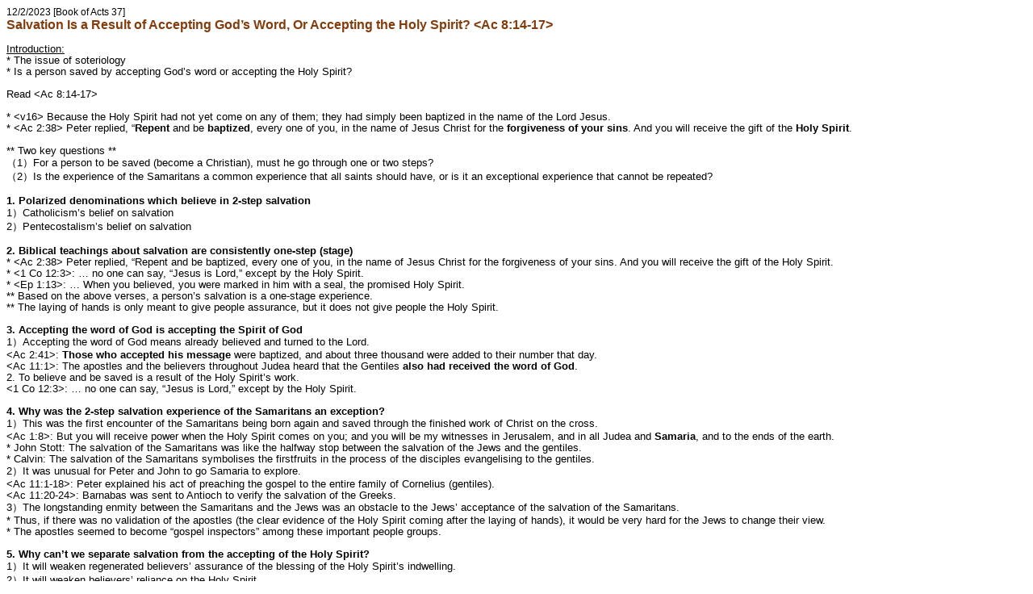

--- FILE ---
content_type: text/html
request_url: http://www.lifechurchmissions.com/Downloads/SunMsg/2023/Note/English/htm/SunMsg-20230212-01-Notes(E).html
body_size: 13921
content:
<html>

<head>
<meta http-equiv=Content-Type content="text/html; charset=utf-8">
<meta name=Generator content="Microsoft Word 15 (filtered)">
<style>
<!--
 /* Font Definitions */
 @font-face
	{font-family:Wingdings;
	panose-1:5 0 0 0 0 0 0 0 0 0;}
@font-face
	{font-family:"Cordia New";
	panose-1:2 11 3 4 2 2 2 2 2 4;}
@font-face
	{font-family:"Cambria Math";
	panose-1:2 4 5 3 5 4 6 3 2 4;}
@font-face
	{font-family:DengXian;
	panose-1:2 1 6 0 3 1 1 1 1 1;}
@font-face
	{font-family:Calibri;
	panose-1:2 15 5 2 2 2 4 3 2 4;}
@font-face
	{font-family:"\@DengXian";
	panose-1:2 1 6 0 3 1 1 1 1 1;}
 /* Style Definitions */
 p.MsoNormal, li.MsoNormal, div.MsoNormal
	{margin-top:0cm;
	margin-right:0cm;
	margin-bottom:8.0pt;
	margin-left:0cm;
	line-height:107%;
	font-size:11.0pt;
	font-family:"Calibri",sans-serif;}
p.MsoHeader, li.MsoHeader, div.MsoHeader
	{mso-style-link:"Header Char";
	margin:0cm;
	font-size:11.0pt;
	font-family:"Calibri",sans-serif;}
span.HeaderChar
	{mso-style-name:"Header Char";
	mso-style-link:Header;}
span.apple-converted-space
	{mso-style-name:apple-converted-space;}
.MsoChpDefault
	{font-size:11.0pt;
	font-family:"Calibri",sans-serif;}
.MsoPapDefault
	{margin-bottom:8.0pt;
	line-height:107%;}
 /* Page Definitions */
 @page WordSection1
	{size:595.3pt 841.9pt;
	margin:60.1pt 72.0pt 67.6pt 72.0pt;}
div.WordSection1
	{page:WordSection1;}
 /* List Definitions */
 ol
	{margin-bottom:0cm;}
ul
	{margin-bottom:0cm;}
-->
</style>

</head>

<body lang=EN-SG style='word-wrap:break-word'>

<div class=WordSection1>

<p class=MsoNormal style='margin-bottom:0cm;line-height:normal'><span
lang=EN-GB style='font-size:9.0pt;color:black;background:white'>12/2/2023 [</span></span><span
lang=EN-US style='font-size:9.0pt;color:black;background:white'><span
style='font-variant-caps: normal;orphans: auto;text-align:start;widows: auto;
-webkit-text-size-adjust: auto;-webkit-text-stroke-width: 0px;word-spacing:
0px'>Book of Acts 37</span><span lang=EN-GB style='font-size:9.0pt;color:black;
background:white'>]&nbsp;</span><br>
</span><b><span style='font-size:12.0pt;color:#833C0B'>Salvation Is a Result of
Accepting God’s Word, Or Accepting the Holy Spirit? &lt;Ac 8:14-17&gt;</span></b></p>

<p class=MsoNormal style='margin-bottom:0cm;line-height:normal'><span
style='font-size:9.5pt'>&nbsp;</span></p>

<p class=MsoNormal style='margin-bottom:0cm;line-height:normal'><u><span
style='font-size:9.5pt'>Introduction:</span></u></p>

<p class=MsoNormal style='margin-bottom:0cm;line-height:normal'><span
style='font-size:9.5pt'>* The issue of soteriology </span></p>

<p class=MsoNormal style='margin-bottom:0cm;line-height:normal'><span
style='font-size:9.5pt'>* Is a person saved by accepting God’s word or accepting
the Holy Spirit?</span></p>

<p class=MsoNormal style='margin-bottom:0cm;line-height:normal'><span
lang=EN-US style='font-size:9.5pt'>&nbsp;</span></p>

<p class=MsoNormal style='margin-bottom:0cm;line-height:normal'><span
style='font-size:9.5pt'>Read &lt;Ac 8:14-17&gt;</span></p>

<p class=MsoNormal style='margin-bottom:0cm;line-height:normal'><span
style='font-size:9.5pt'>&nbsp;</span></p>

<p class=MsoNormal style='margin-bottom:0cm;line-height:normal'><span
style='font-size:9.5pt'>* &lt;v16&gt; </span><span style='font-size:9.5pt;
color:black;background:white'>Because the Holy Spirit had not yet come on any
of them;<span class=apple-converted-space>&nbsp;</span>they had simply been
baptized in the name of the Lord Jesus.</span></p>

<p class=MsoNormal style='margin-bottom:0cm;line-height:normal'><span
style='font-size:9.5pt'>* &lt;Ac 2:38&gt;&nbsp;</span><span style='font-size:
9.5pt;color:black;background:white'>Peter replied, “<b>Repent</b> and be <b>baptized</b>,<span
class=apple-converted-space>&nbsp;</span>every one of you, in the name of Jesus
Christ for the <b>forgiveness of your sins</b>.<span
class=apple-converted-space>&nbsp;</span>And you will receive the gift of the <b>Holy
Spirit</b>.</span></p>

<p class=MsoNormal style='margin-bottom:0cm;line-height:normal'><span
style='font-size:9.5pt'>&nbsp;</span></p>

<p class=MsoNormal style='margin-bottom:0cm;line-height:normal'><span
style='font-size:9.5pt'>** Two key questions **</span></p>

<p class=MsoNormal style='margin-bottom:0cm;line-height:normal'><span
lang=ZH-CN style='font-size:9.5pt;font-family:DengXian'>（</span><span
style='font-size:9.5pt'>1</span><span lang=ZH-CN style='font-size:9.5pt;
font-family:DengXian'>）</span><span style='font-size:9.5pt'>For a person to be
saved (become a Christian), must he go through one or two steps?</span></p>

<p class=MsoNormal style='margin-bottom:0cm;line-height:normal'><span
lang=ZH-CN style='font-size:9.5pt;font-family:DengXian'>（</span><span
style='font-size:9.5pt'>2</span><span lang=ZH-CN style='font-size:9.5pt;
font-family:DengXian'>）</span><span style='font-size:9.5pt'>Is the experience
of the Samaritans a common experience that all saints should have, or is it an
exceptional experience that cannot be repeated?</span></p>

<p class=MsoNormal style='margin-bottom:0cm;line-height:normal'><span
style='font-size:9.5pt'>&nbsp;</span></p>

<p class=MsoNormal style='margin-bottom:0cm;line-height:normal'><b><span
style='font-size:9.5pt'>1. Pol</span></b><b><span lang=EN-US style='font-size:
9.5pt'>arized</span></b><b><span style='font-size:9.5pt'> denominations which
believe in 2-step salvation</span></b></p>

<p class=MsoNormal style='margin-bottom:0cm;line-height:normal'><span
style='font-size:9.5pt'>1</span><span lang=ZH-CN style='font-size:9.5pt;
font-family:DengXian'>）</span><span style='font-size:9.5pt'>Catholicism’s
belief on salvation</span></p>

<p class=MsoNormal style='margin-bottom:0cm;line-height:normal'><span
style='font-size:9.5pt'>2</span><span lang=ZH-CN style='font-size:9.5pt;
font-family:DengXian'>）</span><span style='font-size:9.5pt'>Pentecostalism’s belief
on salvation</span></p>

<p class=MsoNormal style='margin-bottom:0cm;line-height:normal'><span
style='font-size:9.5pt'>&nbsp;</span></p>

<p class=MsoNormal style='margin-bottom:0cm;line-height:normal'><b><span
style='font-size:9.5pt'>2. Biblical teachings about salvation are consistently
one-step (stage)</span></b></p>

<p class=MsoNormal style='margin-bottom:0cm;line-height:normal'><span
style='font-size:9.5pt'>* &lt;Ac 2:38&gt;&nbsp;</span><span style='font-size:
9.5pt;color:black;background:white'>Peter replied, “Repent and be baptized,<span
class=apple-converted-space>&nbsp;</span>every one of you, in the name of Jesus
Christ for the </span><span style='font-size:9.5pt'>forgiveness of your
sins.&nbsp;And you will receive the gift of the Holy Spirit. </span></p>

<p class=MsoNormal style='margin-bottom:0cm;line-height:normal'><span
style='font-size:9.5pt'>* &lt;1 Co 12:3&gt;: … no one can say, “Jesus is
Lord,”&nbsp;except by the Holy Spirit. </span></p>

<p class=MsoNormal style='margin-bottom:0cm;line-height:normal'><span
style='font-size:9.5pt'>* &lt;Ep 1:13&gt;: … When you believed, you were marked
in him with a seal,&nbsp;the promised Holy Spirit.</span></p>

<p class=MsoNormal style='margin-bottom:0cm;line-height:normal'><span
style='font-size:9.5pt'>** Based on the above verses, a person’s salvation is a
one-stage experience.</span></p>

<p class=MsoNormal style='margin-bottom:0cm;line-height:normal'><span
style='font-size:9.5pt'>** The laying of hands is only meant to give people
assurance, but it does not give people the Holy Spirit. </span></p>

<p class=MsoNormal style='margin-bottom:0cm;line-height:normal'><span
style='font-size:9.5pt'>&nbsp;</span></p>

<p class=MsoNormal style='margin-bottom:0cm;line-height:normal'><b><span
style='font-size:9.5pt'>3. Accepting the word of God is accepting the Spirit of
God</span></b></p>

<p class=MsoNormal style='margin-bottom:0cm;line-height:normal'><span
style='font-size:9.5pt'>1</span><span lang=ZH-CN style='font-size:9.5pt;
font-family:DengXian'>）</span><span style='font-size:9.5pt'>Accepting the word
of God means already believed and turned to the Lord. </span></p>

<p class=MsoNormal style='margin-bottom:0cm;line-height:normal'><span
style='font-size:9.5pt'>&lt;Ac 2:41&gt;: <b>T</b></span><b><span
style='font-size:9.5pt;color:black;background:white'>hose who accepted his
message</span></b><span style='font-size:9.5pt;color:black;background:white'>
were baptized, and about three thousand were added to their number that day.</span></p>

<p class=MsoNormal style='margin-bottom:0cm;line-height:normal'><span
style='font-size:9.5pt'>&lt;Ac 11:1&gt;: </span><span style='font-size:9.5pt;
color:black;background:white'>The apostles and the believers<span
class=apple-converted-space>&nbsp;</span>throughout Judea heard that the
Gentiles <b>also had received the word of God</b>.</span><span
style='font-size:9.5pt'> </span></p>

<p class=MsoNormal style='margin-bottom:0cm;line-height:normal'><span
style='font-size:9.5pt'>2. To believe and be saved is a result of the Holy
Spirit’s work. </span></p>

<p class=MsoNormal style='margin-bottom:0cm;line-height:normal'><span
style='font-size:9.5pt'>&lt;1 Co 12:3&gt;: … no one can say, “Jesus is
Lord,”&nbsp;except by the Holy Spirit.</span></p>

<p class=MsoNormal style='margin-bottom:0cm;line-height:normal'><span
style='font-size:9.5pt'>&nbsp;</span></p>

<p class=MsoNormal style='margin-bottom:0cm;line-height:normal'><b><span
style='font-size:9.5pt'>4. Why was the 2-step salvation experience of the
Samaritans an exception?</span></b></p>

<p class=MsoNormal style='margin-bottom:0cm;line-height:normal'><span
style='font-size:9.5pt'>1</span><span lang=ZH-CN style='font-size:9.5pt;
font-family:DengXian'>）</span><span style='font-size:9.5pt'>This was the first
encounter of the Samaritans being born again and saved through the finished
work of Christ on the cross.</span></p>

<p class=MsoNormal style='margin-bottom:0cm;line-height:normal'><span
style='font-size:9.5pt'>&lt;Ac 1:8&gt;: </span><span style='font-size:9.5pt;
color:black;background:white'>But you will receive power when the Holy Spirit comes
on you;<span class=apple-converted-space>&nbsp;</span>and you will be my
witnesses<span class=apple-converted-space>&nbsp;</span>in Jerusalem, and in
all Judea and <b>Samaria</b>, and to the ends of the earth. </span></p>

<p class=MsoNormal style='margin-bottom:0cm;line-height:normal'><span
style='font-size:9.5pt'>* John Stott: The salvation of the Samaritans was like
the halfway stop between the salvation of the Jews and the gentiles.</span></p>

<p class=MsoNormal style='margin-bottom:0cm;line-height:normal'><span
style='font-size:9.5pt'>* Calvin: The salvation of the Samaritans symbolises
the firstfruits in the process of the disciples evangelising to the gentiles.</span></p>

<p class=MsoNormal style='margin-bottom:0cm;line-height:normal'><span
style='font-size:9.5pt'>2</span><span lang=ZH-CN style='font-size:9.5pt;
font-family:DengXian'>）</span><span style='font-size:9.5pt'>It was unusual for Peter
and John to go Samaria to explore. </span></p>

<p class=MsoNormal style='margin-bottom:0cm;line-height:normal'><span
style='font-size:9.5pt'>&lt;Ac 11:1-18&gt;: Peter explained his act of
preaching the gospel to the entire family of Cornelius (gentiles).</span></p>

<p class=MsoNormal style='margin-bottom:0cm;line-height:normal'><span
style='font-size:9.5pt'>&lt;Ac 11:20-24&gt;: Barnabas was sent to Antioch to
verify the salvation of the Greeks.</span></p>

<p class=MsoNormal style='margin-bottom:0cm;line-height:normal'><span
style='font-size:9.5pt'>3</span><span lang=ZH-CN style='font-size:9.5pt;
font-family:DengXian'>）</span><span style='font-size:9.5pt'>The longstanding
enmity between the Samaritans and the Jews was an obstacle to the Jews’
acceptance of the salvation of the Samaritans.</span></p>

<p class=MsoNormal style='margin-bottom:0cm;line-height:normal'><span
style='font-size:9.5pt'>* Thus, if there was no validation of the apostles (the
clear evidence of the Holy Spirit coming after the laying of hands), it would
be very hard for the Jews to change their view.</span></p>

<p class=MsoNormal style='margin-bottom:0cm;line-height:normal'><span
style='font-size:9.5pt'>*&nbsp;The apostles seemed to become “gospel
inspectors” among these important people groups.</span></p>

<p class=MsoNormal style='margin-bottom:0cm;line-height:normal'><span
style='font-size:9.5pt'>&nbsp;</span></p>

<p class=MsoNormal style='margin-bottom:0cm;line-height:normal'><b><span
style='font-size:9.5pt'>5. Why can’t we separate salvation from the accepting
of the Holy Spirit?</span></b></p>

<p class=MsoNormal style='margin-bottom:0cm;line-height:normal'><span
style='font-size:9.5pt'>1</span><span lang=ZH-CN style='font-size:9.5pt;
font-family:DengXian'>）</span><span style='font-size:9.5pt'>It will weaken
regenerated believers’ assurance of the blessing of the Holy Spirit’s
indwelling.</span></p>

<p class=MsoNormal style='margin-bottom:0cm;line-height:normal'><span
style='font-size:9.5pt'>2</span><span lang=ZH-CN style='font-size:9.5pt;
font-family:DengXian'>）</span><span style='font-size:9.5pt'>It will weaken
believers’ reliance on the Holy Spirit.</span><b><span style='font-size:9.5pt'>
</span></b><b><span style='font-size:9.5pt'> </span></b></p>

</div>

</body>

</html>
